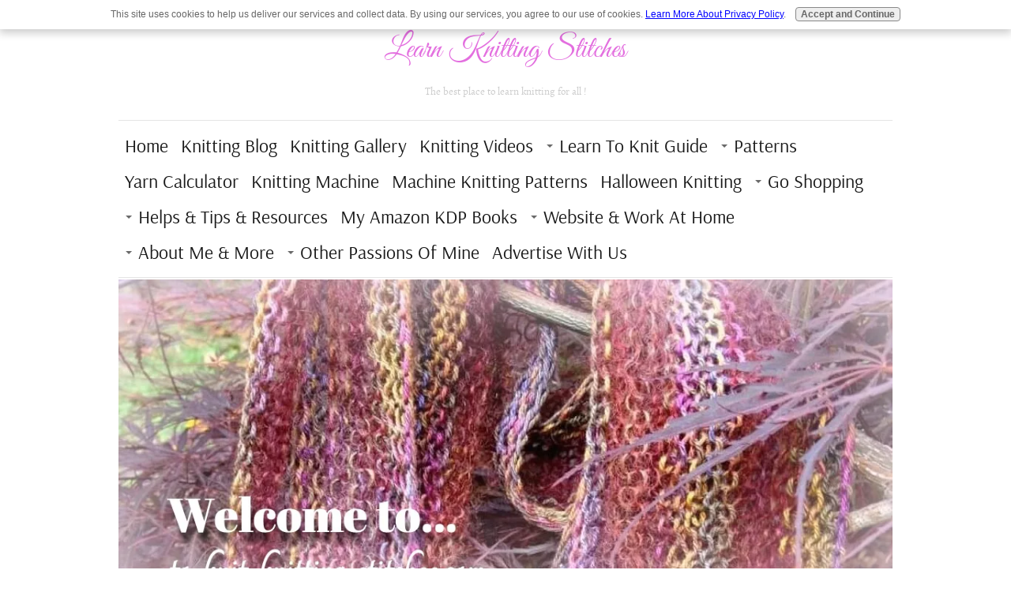

--- FILE ---
content_type: text/html; charset=UTF-8
request_url: https://www.to-knit-knitting-stitches.com/decreasing-the-crown-of-a-hat-knit-from-a-flat-knit-pattern-to-knitting-in-the-round.html
body_size: 22102
content:
<!DOCTYPE HTML>
<html xmlns:og="http://opengraphprotocol.org/schema/" xmlns:fb="http://www.facebook.com/2008/fbml">
<head><meta http-equiv="content-type" content="text/html; charset=UTF-8"><title>Decreasing the crown of a hat knit from a flat knit pattern to knitting in the round</title><meta name="description" content="I took a hat pattern that was supposed to be knit on straight needles and, instead, knit it on circulars.  The pattern called for 72 sts. It has a classic"><meta id="viewport" name="viewport" content="width=device-width, initial-scale=1">
<link href="/A.sd,,_support-files,,_style.css+fonts,,_arsenal,,_400.css+fonts,,_dancing-script,,_400.css+fonts,,_great-vibes,,_400.css+fonts,,_arsenal,,_400-italic.css+fonts,,_arsenal,,_700-italic.css+fonts,,_arsenal,,_700.css+fonts,,_dancing-script,,_700.css,Mcc.SAdLL5r3Rc.css.pagespeed.cf.GF-9V04nvn.css" rel="stylesheet" type="text/css"/>
<!-- start: tool_blocks.sbi_html_head -->
<link rel="alternate" type="application/rss+xml" title="RSS" href="https://www.to-knit-knitting-stitches.com/knitting-instructions-for-beginners.xml">
<meta property="fb:app_id" content="250313411664462"/>
<meta property="fb:admins" content="ratchadawanchambers,knit.stitches,to-knit-knitting-stitches.com"/>
<!-- SD -->
<script>var https_page=0</script>
<style>.responsive_grid_block-231006559 div.responsive_col-1{width:50%}.responsive_grid_block-231006559 div.responsive_col-2{width:50%}@media only screen and (max-width:768px){.responsive_grid_block-231006559 div.responsive_col-1{width:50%}.responsive_grid_block-231006559 div.responsive_col-2{width:50%}}@media only screen and (max-width:447px){.responsive_grid_block-231006559 div.responsive_col-1{width:100%}.responsive_grid_block-231006559 div.responsive_col-2{width:100%}}</style>
<style>.responsive_grid_block-232865104 div.responsive_col-1{width:25%}.responsive_grid_block-232865104 div.responsive_col-2{width:25%}.responsive_grid_block-232865104 div.responsive_col-3{width:25%}.responsive_grid_block-232865104 div.responsive_col-4{width:25%}@media only screen and (max-width:768px){.responsive_grid_block-232865104 div.responsive_col-1{width:50%}.responsive_grid_block-232865104 div.responsive_col-2{width:50%}.responsive_grid_block-232865104 div.responsive_col-3{width:50%}.responsive_grid_block-232865104 div.responsive_col-4{width:50%}}@media only screen and (max-width:447px){.responsive_grid_block-232865104 div.responsive_col-1{width:100%}.responsive_grid_block-232865104 div.responsive_col-2{width:100%}.responsive_grid_block-232865104 div.responsive_col-3{width:100%}.responsive_grid_block-232865104 div.responsive_col-4{width:100%}}</style>
<style>.responsive_grid_block-232865019 div.responsive_col-1{width:70.387%}.responsive_grid_block-232865019 div.responsive_col-2{width:29.59%}@media only screen and (max-width:768px){.responsive_grid_block-232865019 div.responsive_col-1{width:50%}.responsive_grid_block-232865019 div.responsive_col-2{width:50%}}@media only screen and (max-width:447px){.responsive_grid_block-232865019 div.responsive_col-1{width:100%}.responsive_grid_block-232865019 div.responsive_col-2{width:100%}}</style>
<script src="//www.to-knit-knitting-stitches.com/sd/support-files/gdprcookie.js.pagespeed.jm.TDyxjDwkj8.js" async defer></script><!-- end: tool_blocks.sbi_html_head -->
<link rel="shortcut icon" type="image/vnd.microsoft.icon" href="https://www.to-knit-knitting-stitches.com/favicon.ico">
<link rel="canonical" href="https://www.to-knit-knitting-stitches.com/decreasing-the-crown-of-a-hat-knit-from-a-flat-knit-pattern-to-knitting-in-the-round.html"/>
<meta property="og:site_name" content="knitting4beginners"/>
<meta property="og:title" content="Decreasing the crown of a hat knit from a flat knit pattern to knitting in the round"/>
<meta property="og:description" content="I took a hat pattern that was supposed to be knit on straight needles and, instead, knit it on circulars. The pattern called for 72 sts. It has a classic"/>
<meta property="og:type" content="article"/>
<meta property="og:url" content="https://www.to-knit-knitting-stitches.com/decreasing-the-crown-of-a-hat-knit-from-a-flat-knit-pattern-to-knitting-in-the-round.html"/>
<meta property="og:image" content="https://www.to-knit-knitting-stitches.com/images/decreasing-the-crown-of-a-hat-knit-from-a-flat-knit-pattern-to-knitting-in-the-round-21934926.jpg"/>
<meta property="og:image" content="https://www.to-knit-knitting-stitches.com/knitting-instructions-for-beginners-fb.png"/>
<meta property="fb:app_id" content="250313411664462"/>
<meta property="fb:admins" content="ratchadawanchambers,knit.stitches,to-knit-knitting-stitches.com"/>
<style>.fb-button{margin-bottom:10px}</style><script>function MM_swapImgRestore(){var i,x,a=document.MM_sr;for(i=0;a&&i<a.length&&(x=a[i])&&x.oSrc;i++)x.src=x.oSrc;}function MM_preloadImages(){var d=document;if(d.images){if(!d.MM_p)d.MM_p=new Array();var i,j=d.MM_p.length,a=MM_preloadImages.arguments;for(i=0;i<a.length;i++)if(a[i].indexOf("#")!=0){d.MM_p[j]=new Image;d.MM_p[j++].src=a[i];}}}function MM_swapImage(){var i,j=0,x,a=MM_swapImage.arguments;document.MM_sr=new Array;for(i=0;i<(a.length-2);i+=3)if((x=MM_findObj(a[i]))!=null){document.MM_sr[j++]=x;if(!x.oSrc)x.oSrc=x.src;x.src=a[i+2];}}function MM_openBrWindow(theURL,winName,features){window.open(theURL,winName,features);}function MM_findObj(n,d){var p,i,x;if(!d)d=document;if((p=n.indexOf("?"))>0&&parent.frames.length){d=parent.frames[n.substring(p+1)].document;n=n.substring(0,p);}if(!(x=d[n])&&d.all)x=d.all[n];for(i=0;!x&&i<d.forms.length;i++)x=d.forms[i][n];for(i=0;!x&&d.layers&&i<d.layers.length;i++)x=MM_findObj(n,d.layers[i].document);if(!x&&d.getElementById)x=d.getElementById(n);return x;}</script>
<script>function MM_displayStatusMsg(msgStr){status=msgStr;document.MM_returnValue=true;}</script>
<!-- start: shared_blocks.83111689#end-of-head -->
<!-- end: shared_blocks.83111689#end-of-head -->
<script>var FIX=FIX||{};</script>
</head>
<body class="responsive">
<div id="PageWrapper" class="modern">
<div id="HeaderWrapper">
<div id="Header">
<div class="Liner">
<div class="WebsiteName">
<a href="/">Learn Knitting Stitches</a>
</div><div class="Tagline">The best place to learn knitting for all !</div>
<!-- start: shared_blocks.83111657#top-of-header -->
<!-- start: shared_blocks.248474798#google tag analytic -->
<!-- Google tag (gtag.js) -->
<script async src="https://www.googletagmanager.com/gtag/js?id=G-FRDRT7MX2L"></script>
<script>window.dataLayer=window.dataLayer||[];function gtag(){dataLayer.push(arguments);}gtag('js',new Date());gtag('config','G-FRDRT7MX2L');</script>
<!-- end: shared_blocks.248474798#google tag analytic -->
<!-- start: tool_blocks.navbar.horizontal.left --><div class="ResponsiveNavWrapper">
<div class="ResponsiveNavButton"><span>Menu</span></div><div class="HorizontalNavBarLeft HorizontalNavBar HorizontalNavBarCSS ResponsiveNav"><ul class="root"><li class="li1"><a href="/">Home</a></li><li class="li1"><a href="/knitting-instructions-for-beginners-blog.html">Knitting Blog</a></li><li class="li1"><a href="/knitting-projects.html">Knitting Gallery</a></li><li class="li1"><a href="/knitting-videos.html">Knitting Videos</a></li><li class="li1 submenu"><span class="navheader">Learn To Knit Guide</span><ul><li class="li2"><a href="/lesson-plan.html">Knitting Lesson Plan</a></li><li class="li2"><a href="/knitting-supplies.html">Knitting Supplies</a></li><li class="li2"><a href="/knitting-yarns.html">Types Of Yarns</a></li><li class="li2"><a href="/knitting-stitches.html">Knitting Stitches</a></li><li class="li2"><a href="/knitting-terms.html">Knitting Terms</a></li><li class="li2"><a href="/knitting-abbreviations.html">Knitting Abbreviation</a></li></ul></li><li class="li1 submenu"><span class="navheader">Patterns</span><ul><li class="li2"><a href="/easy-knitting-pattern.html">Patterns For Baby & More</a></li><li class="li2"><a href="/Children-Knitting-patterns.html">Children Patterns</a></li><li class="li2"><a href="/free-scarf-knitting-patterns.html">Scarf Patterns</a></li><li class="li2"><a href="/women-sweater-and-cardigan-knitting-patterns.html">Sweaters & Cardigans</a></li><li class="li2"><a href="/hat-and-headband-knitting-patterns.html">Hats & Headbands</a></li><li class="li2"><a href="/knitting-stitch-patterns.html">Stitch Patterns</a></li><li class="li2"><a href="/knitting-patterns-for-home.html">Patterns For Home</a></li><li class="li2"><a href="/free-knitting-patterns.html">PDF Patterns</a></li></ul></li><li class="li1"><a href="/Yarn-Calculator.html">Yarn Calculator</a></li><li class="li1"><a href="/knitting-machines.html">Knitting Machine</a></li><li class="li1"><a href="/machine-knitting-patterns.html">Machine Knitting Patterns</a></li><li class="li1"><a href="/Halloween-Knitting-Patterns.html">Halloween Knitting</a></li><li class="li1 submenu"><span class="navheader">Go Shopping</span><ul><li class="li2"><a href="/Knitting-related-Merchandise.html">Merchandise Spring Shop</a></li><li class="li2"><a href="/Knitting-Patterns-For-Sale.html">Patterns For Sale</a></li><li class="li2"><a href="/girl-tunic-top-knitting-pattern.html">Girl Tunic Top</a></li><li class="li2"><a href="/ruffle-skirt.html">Glam Girl Ruffle Skirt</a></li><li class="li2"><a href="/Jade-diamond-short-skirt.html">Jade Diamond Skirt</a></li><li class="li2"><a href="/knitting-notebook-template.html">PDF NoteBook Template</a></li><li class="li2"><a href="/yarn-shop.html">Yarns & More - Shop bargain yarns & knitting and crochet supplies.</a></li></ul></li><li class="li1 submenu"><span class="navheader">Helps & Tips & Resources</span><ul><li class="li2"><a href="/knitting-help.html">Knitting Help</a></li><li class="li2"><a href="/knitting-tips.html">Knitting Tips</a></li><li class="li2"><a href="/knitting-magazines.html">Knitting Magazines</a></li><li class="li2"><a href="/knitting-for-charity.html">Knitting Charity</a></li><li class="li2"><a href="/related-knitting-websites.html">Related Knitting Sites</a></li><li class="li2"><a href="/online-arts-and-crafts-classes.html">Online Art&Craft Classes</a></li><li class="li2"><a href="/sitemap.html">Site Map</a></li></ul></li><li class="li1"><a href="/My-KDP-Published-Books-On-Amazon.html">My Amazon KDP Books</a></li><li class="li1 submenu"><span class="navheader">Website & Work At Home</span><ul><li class="li2"><a href="/build-a-website.html">Build Own Website</a></li><li class="li2"><a href="/free-masters-courses-ebooks.html">Free Master Courses Ebooks</a></li></ul></li><li class="li1 submenu"><span class="navheader">About Me & More</span><ul><li class="li2"><a href="/about-me.html">About Me</a></li><li class="li2"><a href="/support-this-site.html">Support This Site</a></li><li class="li2"><a href="/knitting-pattern-submission.html">Submit A Pattern</a></li><li class="li2"><a href="/visitor-comments.html">Comments</a></li></ul></li><li class="li1 submenu"><span class="navheader">Other Passions Of Mine</span><ul><li class="li2"><a href="/digital-photos.html">Digital Photography</a></li><li class="li2"><a href="/easy-recipes.html">Easy Recipes</a></li><li class="li2"><a href="/What-is-Lupus.html">What is Lupus?</a></li><li class="li2"><a href="/lupus.html">My Lupus Story</a></li><li class="li2"><a href="/10-relaxing-activities-to-help-cope-with-Lupus.html">Activities for Lupus Patients</a></li></ul></li><li class="li1"><a href="/Advertise-on-our-website.html">Advertise With Us</a></li></ul></div></div>
<!-- end: tool_blocks.navbar.horizontal.left -->
<!-- end: shared_blocks.83111657#top-of-header -->
<!-- start: shared_blocks.83111593#bottom-of-header -->
<a name="top"></a>
<!-- start: shared_blocks.224082677#google top -->
<script async src="https://pagead2.googlesyndication.com/pagead/js/adsbygoogle.js"></script> <script>(adsbygoogle=window.adsbygoogle||[]).push({google_ad_client:"ca-pub-9096640032113380",enable_page_level_ads:true});</script><script src="https://www.google.com/jsapi"></script>
<!-- end: shared_blocks.224082677#google top -->
<!-- end: shared_blocks.83111593#bottom-of-header -->
</div><!-- end Liner -->
</div><!-- end Header -->
</div><!-- end HeaderWrapper -->
<div id="ColumnsWrapper">
<div id="ContentWrapper">
<div id="ContentColumn">
<div class="Liner">
<!-- start: shared_blocks.83111520#above-h1 -->
<!-- start: shared_blocks.232865019#new search and donate -->
<div class="responsive_grid_block-2 responsive_grid_block-232865019"><div class="responsive-row"><div class="responsive_col-1 responsive_grid_block-232865019">
<!-- start: shared_blocks.241563566#newsearchbox21 -->
<script async src="https://cse.google.com/cse.js?cx=7cb10fabb72790f11"></script>
<div class="gcse-search"></div>
<!-- end: shared_blocks.241563566#newsearchbox21 -->
</div><div class="responsive_col-2 responsive_grid_block-232865019">
<!-- start: shared_blocks.179156700#donate -->
<form action="https://www.paypal.com/cgi-bin/webscr" method="post" target="_top">
<input type="hidden" name="cmd" value="_s-xclick">
<input type="hidden" name="hosted_button_id" value="JH5MEMCJAW8PC">
<input type="image" src="https://www.paypalobjects.com/en_US/i/btn/btn_donateCC_LG.gif" border="0" name="submit" alt="PayPal - The safer, easier way to pay online!">
<img alt="" border="0" src="https://www.paypalobjects.com/en_US/i/scr/pixel.gif" width="1" height="1"></form>
<!-- end: shared_blocks.179156700#donate -->
</div></div><!-- responsive_row --></div><!-- responsive_grid_block -->
<!-- end: shared_blocks.232865019#new search and donate -->
<!-- start: shared_blocks.216455920#ad-top -->
<script async src="https://pagead2.googlesyndication.com/pagead/js/adsbygoogle.js"></script>
<!-- top square -->
<ins class="adsbygoogle" style="display:block" data-ad-client="ca-pub-9096640032113380" data-ad-slot="1162021788" data-ad-format="auto" data-full-width-responsive="true"></ins>
<script>(adsbygoogle=window.adsbygoogle||[]).push({});</script>
<!-- end: shared_blocks.216455920#ad-top -->
<br><a href="https://shareasale.com/r.cfm?b=2272381&u=687915&m=59159&urllink=&afftrack=" rel="noopener" target="_blank"><img src="https://static.shareasale.com/image/59159/KP_Voliere_3.png" border="0" alt="Voliere yarns from Knit Picks"/></a><br>
<!-- end: shared_blocks.83111520#above-h1 -->
<!--  -->
<style>.errFld{padding:3px}.errFldOn{padding:0;border:3px solid red}.errMsg{font-weight:bold;color:red;visibility:hidden}.errMsgOn{visibility:visible}#edit textarea{border:1px solid #000}.editTitle{font-size:22px;font-weight:bold;text-align:center}#preview .editTitle{margin-top:0}.editName,.editCountry{text-align:center}.editName,.editCountry,.editBody{}.editBody{text-align:left}#preview{margin-left:auto;margin-right:auto}.GadSense{float:left;vertical-align:top;padding:0 8px 8px 0;margin:0 8px 0 0}.gLinkUnitTop{width:466px;margin:12px auto}.gLinkUnitBot{width:120px;float:right;margin:4px 0 24px 36px}</style>
<div id="submission_32472063" style="border:0px solid black;padding:5px;">
<h1 style="text-align:center;">Decreasing the crown of a hat knit from a flat knit pattern to knitting in the round</h1>
<p style="text-align:center;">
by Marsha
<br>(Doylestown, PA)
</p>
<script>function showPreview(id){var parts=id.split('_');var sub=parts[0];var divs=document.getElementsByTagName('div');var imagePreviews=[];for(var i=0,ilen=divs.length;i<ilen;i++){var div=divs[i];if(/(^|\s+)imagePreview(\s+|$)/.test(div.className)){imagePreviews.push(div);}}for(var i=0,ilen=imagePreviews.length;i<ilen;i++){var imagePreview=imagePreviews[i];var subgroup=new RegExp('preview_'+sub+'_');if(imagePreview.id.match(subgroup)&&imagePreview.id!='preview_'+id){imagePreview.style.display='none';}}for(var i=0,ilen=imagePreviews.length;i<ilen;i++){var imagePreview=imagePreviews[i];if(imagePreview.id=='preview_'+id){imagePreview.style.display='';}}}function stopPropagation(e){if(e.stopPropagation){e.stopPropagation();}else{e.cancelBubble=true;}}</script>
<div class="imagePreview" id="preview_32472063_1" style="">
<p style="text-align:center;">
<img src="//www.to-knit-knitting-stitches.com/images/xdecreasing-the-crown-of-a-hat-knit-from-a-flat-knit-pattern-to-knitting-in-the-round-21934926.jpg.pagespeed.ic.ireZHkGyCZ.webp" alt="" title="" width="400" height="300">
<br/><div style="margin-top:5px; text-align:center">
<a href="http://pinterest.com/pin/create/button/?media=https%3A%2F%2Fwww.to-knit-knitting-stitches.com%2Fimages%2Fdecreasing-the-crown-of-a-hat-knit-from-a-flat-knit-pattern-to-knitting-in-the-round-21934926.jpg&url=https%3A%2F%2Fwww.to-knit-knitting-stitches.com%2Fdecreasing-the-crown-of-a-hat-knit-from-a-flat-knit-pattern-to-knitting-in-the-round.html&description=I%20took%20a%20hat%20pattern%20that%20was%20supposed%20to%20be%20knit%20on%20straight%20needles%20and%2C%20instead%2C%20knit%20it%20on%20circulars.%20%20The%20pattern%20called%20for%2072%20sts.%20It%20has%20a%20classic" class="pin-it-button" count-layout="none"><img border="0" src="//assets.pinterest.com/images/PinExt.png" title="Pin It"/></a>
</div>
</p>
<p style="font-weight:bold;text-align:center;"></p>
</div>
<!-- Thumbnails section -->
<style>table#thumbs{margin:0 auto}table#thumbs td{text-align:center;vertical-align:bottom}</style>
<div style="text-align:center">
<table id="thumbs">
<tr>
</tr>
</table>
</div>
<!-- End of thumbnails section -->
<div class="AdSenseBoxLeft AdSenseResponsiveBox"><script async src="https://pagead2.googlesyndication.com/pagead/js/adsbygoogle.js"></script>
<!-- c2-2021 -->
<ins class="adsbygoogle" style="display:block" data-ad-client="ca-pub-9096640032113380" data-ad-slot="7407276566" data-ad-format="auto" data-full-width-responsive="true"></ins>
<script>(adsbygoogle=window.adsbygoogle||[]).push({});</script></div>
<p>
I took a hat pattern that was supposed to be knit on straight needles and, instead, knit it on circulars. The pattern called for 72 sts. It has a classic K1, P1 ribbing in the beginning and the body of the hat is all Stockinette Stitch. <br><br>I didn't know that I should have dropped the 2 selvedge sts before I began. Now, I'm about 3/4 of the way done. What should I do to adapt the directions for the crown decreases so that the hat is finished correctly?<br><br>FOR INSTANCE- Directions read as follows:<br>Shape Crown- Next Row: K2,*K2tog, K3 rep from * to end. 58sts<br> Next Row: Purl<br> Next Row: K2,*K2tog,K3 rep from * to last st, K1 47sts<br> Next Row: Purl<br> Next Row: K2,*K2tog,K2 rep from * to last st, K1 36sts<br> Next Row: P1,*P2tog,P1 rep from * to last 2sts, P2 25sts<br> Next Row: K2,*K2tog rep from * to last st, K1 14sts<br> Next Row: P1,*P2tog rep from * to last st, P1 8sts<br><br>Even if I had begun by dropping the 2 selvedge sts and cast on 70sts, I would still have to figure out how to adapt the pattern so I could decrease the crown correctly..right? AHHHH, what do I do to finish this hat?? HELP!
</p>
</div>
<div class="AdSenseBoxCenter"><script async src="https://pagead2.googlesyndication.com/pagead/js/adsbygoogle.js"></script>
<!-- c2-2021 -->
<ins class="adsbygoogle" style="display:block" data-ad-client="ca-pub-9096640032113380" data-ad-slot="7407276566" data-ad-format="auto" data-full-width-responsive="true"></ins>
<script>(adsbygoogle=window.adsbygoogle||[]).push({});</script></div>
<table id="comments" style="width:100%; max-width:450px;" border="0" cellpadding="4" cellspacing="0">
<tr>
<td>
<h3 style="text-align:center;">
Comments for Decreasing the crown of a hat knit from a flat knit pattern to knitting in the round<br>
<!-- Decreasing the crown of a hat knit from a flat knit pattern to knitting in the round -->
</h3>
<p style="text-align:center; font-weight:bold;">
Average Rating <img src="[data-uri]" alt="star"><img src="[data-uri]" alt="star"><img src="[data-uri]" alt="star"><img src="[data-uri]" alt="star"><img src="[data-uri]" alt="star">
</p>
<p style="text-align:center">
<a href="https://www.to-knit-knitting-stitches.com/decreasing-the-crown-of-a-hat-knit-from-a-flat-knit-pattern-to-knitting-in-the-round-comment-form.html">Click here to add your own comments</a>
</p>
</td>
</tr>
<tr>
<td style="text-align:center;">
<div id="32650646">
<div id="comment_32650646">
<table style="width:100%; padding:4px;">
<tr>
<td valign="top" style="width:25%;text-align:left;" class="date">
Apr 02, 2021<br>
<strong>Rating</strong><br>
<img src="[data-uri]" alt="star"><img src="[data-uri]" alt="star"><img src="[data-uri]" alt="star"><img src="[data-uri]" alt="star"><img src="[data-uri]" alt="star">
</td>
<td valign="top" style="text-align:left;">
<strong>Hat Crown Decrease in Pattern</strong>
<br>
<!-- Anonymous -->
<span class="author" style="text-align:left;"><strong>by: Anonymous </strong></span>
<br>
<br><span class="subBodyText">
The hat I'm knitting is in the round, stockinette stitch with alternating colors of cream and baby blue. So at the crown decreasing section, I'm wondering what the best method would be to keep the pattern from jumbling up, if possible. Or add a plain color at the crown so it wouldn't matter.<br><br>--------------------<br><br>The decrease sts pattern add a unique character to a handmade hat and I wouldn't do anything to change that.<br>I would just continue with the color pattern. Keep working with current color If you're only 1-2 rows away from ending off. <br><br>Ratcha<br></span>
</td>
</tr>
</table>
<hr>
</div>
</div>
</td>
</tr>
<tr>
<td style="text-align:center;">
<div id="32472371">
<div id="comment_32472371">
<table style="width:100%; padding:4px;">
<tr>
<td valign="top" style="width:25%;text-align:left;" class="date">
Jul 13, 2020<br>
<strong>Rating</strong><br>
<img src="[data-uri]" alt="star"><img src="[data-uri]" alt="star"><img src="[data-uri]" alt="star"><img src="[data-uri]" alt="star"><img src="[data-uri]" alt="star">
</td>
<td valign="top" style="text-align:left;">
<strong>correction</strong>
<br>
<!-- Ratchadawan -->
<span class="author" style="text-align:left;"><strong>by: Ratchadawan </strong></span>
<br>
<br><span class="subBodyText">
Since you knit in round, we have to change the purl row to knit row. I wasn't thinking about that part when I copied and pasted and recalculated this.<br><br>So the corrected one will be like this instead;<br><br>Next Row: *K2tog, K4 rep from * to end. 60sts<br> Next Row: Knit<br> Next Row: *K2tog,K3 rep from * to end, 48sts<br> Next Row: Knit<br> Next Row: *K2tog,K2 rep from * 36sts<br> Next Row: *k2tog,k1 rep from * 24sts<br> Next Row: *K2tog rep from * 12sts<br> Next Row: *k2tog rep from * 6sts<br><br><br>Ratcha</span>
</td>
</tr>
</table>
<hr>
</div>
</div>
</td>
</tr>
<tr>
<td style="text-align:center;">
<div id="32472065">
<div id="comment_32472065">
<table style="width:100%; padding:4px;">
<tr>
<td valign="top" style="width:25%;text-align:left;" class="date">
Jul 13, 2020<br>
<strong>Rating</strong><br>
<img src="[data-uri]" alt="star"><img src="[data-uri]" alt="star"><img src="[data-uri]" alt="star"><img src="[data-uri]" alt="star"><img src="[data-uri]" alt="star">
</td>
<td valign="top" style="text-align:left;">
<strong>Shaping a crown of a hat</strong>
<br>
<!-- Ratchadawan -->
<span class="author" style="text-align:left;"><strong>by: Ratchadawan </strong></span>
<br>
<br><span class="subBodyText">
Hi Masha,<br><br>Thanks for sharing your question and a hat picture. I think the best way to do this is to recalculate the decrease that will make the hat looks the same as the original. The good news is that the 72 stitches will divide by 6 evenly. So, we'll rewrite a pattern as follow;<br><br> Next Row: *K2tog, K4 rep from * to end. 60sts<br> Next Row: Purl<br> Next Row: *K2tog,K3 rep from * to end, 48sts<br> Next Row: Purl<br> Next Row: *K2tog,K2 rep from * 36sts<br> Next Row: *P2tog,P1 rep from * 24sts<br> Next Row: *K2tog rep from * 12sts<br> Next Row: *P2tog rep from * 6sts<br><br>What do you think? I think it's better this way since everything fall into it place perfectly and you don't have to worry about the extra stitches in front and back of each row. I think this happens for a good reason.<br><br>Happy knitting!<br>Ratcha</span>
</td>
</tr>
</table>
<hr>
</div>
</div>
</td>
</tr>
<tr>
<td>
<p style="text-align:center;">
<a href="https://www.to-knit-knitting-stitches.com/decreasing-the-crown-of-a-hat-knit-from-a-flat-knit-pattern-to-knitting-in-the-round-comment-form.html">Click here to add your own comments</a>
</p>
<p>
<a href="https://www.to-knit-knitting-stitches.com/knitting-help.html#INV">
Join in and write your own comment! It's easy to do. How? Simply click here to return to <b>Knitting Questions And Comments</b>.</a>
<!-- Knitting Questions And Comments -->
</p>
</td>
</tr>
</table>
<script src="//assets.pinterest.com/js/pinit.js"></script>
<!-- Marsha -->
<!-- Knitting Questions And Comments -->
<!-- start: shared_blocks.83111683#above-socialize-it -->
<div class="responsive_grid_block-2 responsive_grid_block-231006559"><div class="responsive-row"><div class="responsive_col-1 responsive_grid_block-231006559">
<br><a href="https://shareasale.com/r.cfm?b=2272380&u=687915&m=59159&urllink=&afftrack=" rel="noopener" target="_blank"><img src="https://static.shareasale.com/image/59159/KP_Samia_2.png" border="0" alt="Samia Yarn from Knit Picks"/></a>
</div><div class="responsive_col-2 responsive_grid_block-231006559">
<div class="ImageBlock ImageBlockCenter"><a href="https://amzn.to/4phndN1" onclick="return FIX.track(this);"><img src="https://www.to-knit-knitting-stitches.com/images/xamazonad.png.pagespeed.ic.pS3mKbaQVx.webp" width="271" height="256.482142857143" alt="amazon2ad2025" title="amazon2ad2025" data-pin-media="https://www.to-knit-knitting-stitches.com/images/amazonad.png" style="width: 271px; height: auto"></a></div>
</div></div><!-- responsive_row --></div><!-- responsive_grid_block -->
<!-- end: shared_blocks.83111683#above-socialize-it -->
<!-- start: shared_blocks.83111563#socialize-it -->
<!-- skipped: tool_blocks.faceit_comment -->
<!-- start: shared_blocks.302908919#fbcomment2of22025 -->
<div class="fb-comments" data-href="https://knit.stitches.facebook.com/docs/plugins/comments#configurator" data-width="500" data-numposts="5"></div>
<!-- end: shared_blocks.302908919#fbcomment2of22025 -->
<div class=" socializeIt socializeIt-responsive" style="border-color: #cccccc; border-width: 1px 1px 1px 1px; border-style: solid; box-sizing: border-box"><div style="overflow-x: auto;">
<table class="columns_block grid_block" border="0" style="width: 100%;"><tr><td class="column_0" style="width: 20%;vertical-align:top;">
<div class="shareHeader">
<strong class="ss-shareLabel" style="font-size: 16px;">Share this page:</strong>
<div id="whatsthis" style="font-size:11px;"><a href="#" onclick="open_whats_this(); return false;">What&rsquo;s this?</a></div>
</div>
</td><td class="column_1" style="width: 80%;vertical-align:top;">
<!-- start: tool_blocks.social_sharing -->
<div class="SocialShare SocialShareRegular"><a href="#" rel="noopener noreferrer" onclick="window.open('https://www.facebook.com/sharer.php?u='+ encodeURIComponent(document.location.href) +'&t=' + encodeURIComponent(document.title), 'sharer','toolbar=0,status=0,width=700,height=500,resizable=yes,scrollbars=yes');return false;" target="_blank" class="socialIcon facebook"><svg width="20" height="20" aria-hidden="true" focusable="false" data-prefix="fab" data-icon="facebook-square" role="img" xmlns="http://www.w3.org/2000/svg" viewBox="0 0 448 512"><path fill="currentColor" d="M400 32H48A48 48 0 0 0 0 80v352a48 48 0 0 0 48 48h137.25V327.69h-63V256h63v-54.64c0-62.15 37-96.48 93.67-96.48 27.14 0 55.52 4.84 55.52 4.84v61h-31.27c-30.81 0-40.42 19.12-40.42 38.73V256h68.78l-11 71.69h-57.78V480H400a48 48 0 0 0 48-48V80a48 48 0 0 0-48-48z" class=""></path></svg><span>Facebook</span></a><a href="#" rel="noopener noreferrer" onclick="window.open('https://twitter.com/intent/tweet?text=Reading%20about%20this:%20'+encodeURIComponent(document.title)+'%20-%20' + encodeURIComponent(document.location.href), 'sharer','toolbar=0,status=0,width=700,height=500,resizable=yes,scrollbars=yes');return false;" target="_blank" class="socialIcon twitter"><svg width="20" height="20" aria-hidden="true" focusable="false" data-prefix="fab" data-icon="twitter-square" role="img" viewBox="0 0 1200 1227" fill="none" xmlns="http://www.w3.org/2000/svg"><path d="M714.163 519.284L1160.89 0H1055.03L667.137 450.887L357.328 0H0L468.492 681.821L0 1226.37H105.866L515.491 750.218L842.672 1226.37H1200L714.137 519.284H714.163ZM569.165 687.828L521.697 619.934L144.011 79.6944H306.615L611.412 515.685L658.88 583.579L1055.08 1150.3H892.476L569.165 687.854V687.828Z" fill="currentColor"></path></svg><span>X</span></a><a href="#" rel="noopener noreferrer" onclick="var script = document.createElement('script');script.setAttribute('type','text/javascript');script.setAttribute('src', 'https://assets.pinterest.com/js/pinmarklet.js');document.getElementsByTagName('head')[0].appendChild(script);return false" target="_blank" class="socialIcon pinterest"><svg width="20" height="20" aria-hidden="true" focusable="false" data-prefix="fab" data-icon="pinterest-square" role="img" xmlns="http://www.w3.org/2000/svg" viewBox="0 0 448 512"><path fill="currentColor" d="M448 80v352c0 26.5-21.5 48-48 48H154.4c9.8-16.4 22.4-40 27.4-59.3 3-11.5 15.3-58.4 15.3-58.4 8 15.3 31.4 28.2 56.3 28.2 74.1 0 127.4-68.1 127.4-152.7 0-81.1-66.2-141.8-151.4-141.8-106 0-162.2 71.1-162.2 148.6 0 36 19.2 80.8 49.8 95.1 4.7 2.2 7.1 1.2 8.2-3.3.8-3.4 5-20.1 6.8-27.8.6-2.5.3-4.6-1.7-7-10.1-12.3-18.3-34.9-18.3-56 0-54.2 41-106.6 110.9-106.6 60.3 0 102.6 41.1 102.6 99.9 0 66.4-33.5 112.4-77.2 112.4-24.1 0-42.1-19.9-36.4-44.4 6.9-29.2 20.3-60.7 20.3-81.8 0-53-75.5-45.7-75.5 25 0 21.7 7.3 36.5 7.3 36.5-31.4 132.8-36.1 134.5-29.6 192.6l2.2.8H48c-26.5 0-48-21.5-48-48V80c0-26.5 21.5-48 48-48h352c26.5 0 48 21.5 48 48z" class=""></path></svg><span>Pinterest</span></a><a href="#" rel="noopener noreferrer" onclick="window.open('https://www.tumblr.com/share/link?url='+ encodeURIComponent(document.location.href) + '&name='+ encodeURIComponent(document.title), 'sharer','toolbar=0,status=0,width=700,height=500,resizable=yes,scrollbars=yes');return false;" target="_blank" class="socialIcon tumblr"><svg width="20" height="20" aria-hidden="true" focusable="false" data-prefix="fab" data-icon="tumblr-square" role="img" xmlns="http://www.w3.org/2000/svg" viewBox="0 0 448 512"><path fill="currentColor" d="M400 32H48C21.5 32 0 53.5 0 80v352c0 26.5 21.5 48 48 48h352c26.5 0 48-21.5 48-48V80c0-26.5-21.5-48-48-48zm-82.3 364.2c-8.5 9.1-31.2 19.8-60.9 19.8-75.5 0-91.9-55.5-91.9-87.9v-90h-29.7c-3.4 0-6.2-2.8-6.2-6.2v-42.5c0-4.5 2.8-8.5 7.1-10 38.8-13.7 50.9-47.5 52.7-73.2.5-6.9 4.1-10.2 10-10.2h44.3c3.4 0 6.2 2.8 6.2 6.2v72h51.9c3.4 0 6.2 2.8 6.2 6.2v51.1c0 3.4-2.8 6.2-6.2 6.2h-52.1V321c0 21.4 14.8 33.5 42.5 22.4 3-1.2 5.6-2 8-1.4 2.2.5 3.6 2.1 4.6 4.9l13.8 40.2c1 3.2 2 6.7-.3 9.1z" class=""></path></svg><span>Tumblr</span></a><a href="#" rel="noopener noreferrer" onclick="window.open('https://reddit.com/submit?url='+ encodeURIComponent(document.location.href) + '&title=' + encodeURIComponent(document.title), 'sharer','toolbar=0,status=0,width=700,height=500,resizable=yes,scrollbars=yes');return false;" target="_blank" class="socialIcon reddit"><svg width="20" height="20" aria-hidden="true" focusable="false" data-prefix="fab" data-icon="reddit-square" role="img" xmlns="http://www.w3.org/2000/svg" viewBox="0 0 448 512"><path fill="currentColor" d="M283.2 345.5c2.7 2.7 2.7 6.8 0 9.2-24.5 24.5-93.8 24.6-118.4 0-2.7-2.4-2.7-6.5 0-9.2 2.4-2.4 6.5-2.4 8.9 0 18.7 19.2 81 19.6 100.5 0 2.4-2.3 6.6-2.3 9 0zm-91.3-53.8c0-14.9-11.9-26.8-26.5-26.8-14.9 0-26.8 11.9-26.8 26.8 0 14.6 11.9 26.5 26.8 26.5 14.6 0 26.5-11.9 26.5-26.5zm90.7-26.8c-14.6 0-26.5 11.9-26.5 26.8 0 14.6 11.9 26.5 26.5 26.5 14.9 0 26.8-11.9 26.8-26.5 0-14.9-11.9-26.8-26.8-26.8zM448 80v352c0 26.5-21.5 48-48 48H48c-26.5 0-48-21.5-48-48V80c0-26.5 21.5-48 48-48h352c26.5 0 48 21.5 48 48zm-99.7 140.6c-10.1 0-19 4.2-25.6 10.7-24.1-16.7-56.5-27.4-92.5-28.6l18.7-84.2 59.5 13.4c0 14.6 11.9 26.5 26.5 26.5 14.9 0 26.8-12.2 26.8-26.8 0-14.6-11.9-26.8-26.8-26.8-10.4 0-19.3 6.2-23.8 14.9l-65.7-14.6c-3.3-.9-6.5 1.5-7.4 4.8l-20.5 92.8c-35.7 1.5-67.8 12.2-91.9 28.9-6.5-6.8-15.8-11-25.9-11-37.5 0-49.8 50.4-15.5 67.5-1.2 5.4-1.8 11-1.8 16.7 0 56.5 63.7 102.3 141.9 102.3 78.5 0 142.2-45.8 142.2-102.3 0-5.7-.6-11.6-2.1-17 33.6-17.2 21.2-67.2-16.1-67.2z" class=""></path></svg><span>Reddit</span></a><a href="#" rel="noopener noreferrer" onclick="window.open('https://api.whatsapp.com/send?text='+encodeURIComponent(document.location.href), 'sharer','toolbar=0,status=0,width=700,height=500,resizable=yes,scrollbars=yes');return false;" target="_blank" class="socialIcon whatsapp"><svg width="20" height="20" aria-hidden="true" focusable="false" data-prefix="fab" data-icon="whatsapp-square" role="img" xmlns="http://www.w3.org/2000/svg" viewBox="0 0 448 512"><path fill="currentColor" d="M224 122.8c-72.7 0-131.8 59.1-131.9 131.8 0 24.9 7 49.2 20.2 70.1l3.1 5-13.3 48.6 49.9-13.1 4.8 2.9c20.2 12 43.4 18.4 67.1 18.4h.1c72.6 0 133.3-59.1 133.3-131.8 0-35.2-15.2-68.3-40.1-93.2-25-25-58-38.7-93.2-38.7zm77.5 188.4c-3.3 9.3-19.1 17.7-26.7 18.8-12.6 1.9-22.4.9-47.5-9.9-39.7-17.2-65.7-57.2-67.7-59.8-2-2.6-16.2-21.5-16.2-41s10.2-29.1 13.9-33.1c3.6-4 7.9-5 10.6-5 2.6 0 5.3 0 7.6.1 2.4.1 5.7-.9 8.9 6.8 3.3 7.9 11.2 27.4 12.2 29.4s1.7 4.3.3 6.9c-7.6 15.2-15.7 14.6-11.6 21.6 15.3 26.3 30.6 35.4 53.9 47.1 4 2 6.3 1.7 8.6-1 2.3-2.6 9.9-11.6 12.5-15.5 2.6-4 5.3-3.3 8.9-2 3.6 1.3 23.1 10.9 27.1 12.9s6.6 3 7.6 4.6c.9 1.9.9 9.9-2.4 19.1zM400 32H48C21.5 32 0 53.5 0 80v352c0 26.5 21.5 48 48 48h352c26.5 0 48-21.5 48-48V80c0-26.5-21.5-48-48-48zM223.9 413.2c-26.6 0-52.7-6.7-75.8-19.3L64 416l22.5-82.2c-13.9-24-21.2-51.3-21.2-79.3C65.4 167.1 136.5 96 223.9 96c42.4 0 82.2 16.5 112.2 46.5 29.9 30 47.9 69.8 47.9 112.2 0 87.4-72.7 158.5-160.1 158.5z" class=""></path></svg><span>WhatsApp</span></a><a href="#" rel="noopener noreferrer" onclick="window.open('https://www.facebook.com/dialog/send?app_id=250313411664462&link='+encodeURIComponent(document.location.href)+'&redirect_uri='+encodeURIComponent(document.location.href), 'sharer','toolbar=0,status=0,width=850,height=500,resizable=yes,scrollbars=yes');return false;" target="_blank" class="socialIcon messenger"><svg width="20" height="20" aria-hidden="true" focusable="false" data-prefix="fab" data-icon="facebook-messenger" role="img" xmlns="http://www.w3.org/2000/svg" viewBox="0 0 512 512"><path fill="currentColor" d="M256.55 8C116.52 8 8 110.34 8 248.57c0 72.3 29.71 134.78 78.07 177.94 8.35 7.51 6.63 11.86 8.05 58.23A19.92 19.92 0 0 0 122 502.31c52.91-23.3 53.59-25.14 62.56-22.7C337.85 521.8 504 423.7 504 248.57 504 110.34 396.59 8 256.55 8zm149.24 185.13l-73 115.57a37.37 37.37 0 0 1-53.91 9.93l-58.08-43.47a15 15 0 0 0-18 0l-78.37 59.44c-10.46 7.93-24.16-4.6-17.11-15.67l73-115.57a37.36 37.36 0 0 1 53.91-9.93l58.06 43.46a15 15 0 0 0 18 0l78.41-59.38c10.44-7.98 24.14 4.54 17.09 15.62z" class=""></path></svg><span>Messenger</span></a></div>
<!-- end: tool_blocks.social_sharing -->
</td></tr></table>
</div>
<div class="socialize-pay-it-forward-wrapper" style="background:#99CCFF;">
<details class="socialize-pay-it-forward">
<summary>Enjoy this page? Please pay it forward. Here's how...</summary>
<p>Would you prefer to share this page with others by linking to it?</p>
<ol>
<li>Click on the HTML link code below.</li>
<li>Copy and paste it, adding a note of your own, into your blog, a Web page, forums, a blog comment,
your Facebook account, or anywhere that someone would find this page valuable.</li>
</ol>
<script>var l=window.location.href,d=document;document.write('<form action="#"><div style="text-align:center"><textarea cols="50" rows="2" onclick="this.select();">&lt;a href="'+l+'"&gt;'+d.title+'&lt;/a&gt;</textarea></div></form>');</script>
</details>
</div>
</div>
<!-- start: shared_blocks.200127223#googlepage -->
<script async src="//pagead2.googlesyndication.com/pagead/js/adsbygoogle.js"></script>
<script>(adsbygoogle=window.adsbygoogle||[]).push({google_ad_client:"ca-pub-9096640032113380",enable_page_level_ads:true});</script>
<!-- end: shared_blocks.200127223#googlepage -->
<!-- end: shared_blocks.83111563#socialize-it -->
<!-- start: shared_blocks.83111655#below-socialize-it -->
<!-- start: shared_blocks.232865019#new search and donate -->
<div class="responsive_grid_block-2 responsive_grid_block-232865019"><div class="responsive-row"><div class="responsive_col-1 responsive_grid_block-232865019">
<!-- start: shared_blocks.241563566#newsearchbox21 -->
<script async src="https://cse.google.com/cse.js?cx=7cb10fabb72790f11"></script>
<div class="gcse-search"></div>
<!-- end: shared_blocks.241563566#newsearchbox21 -->
</div><div class="responsive_col-2 responsive_grid_block-232865019">
<!-- start: shared_blocks.179156700#donate -->
<form action="https://www.paypal.com/cgi-bin/webscr" method="post" target="_top">
<input type="hidden" name="cmd" value="_s-xclick">
<input type="hidden" name="hosted_button_id" value="JH5MEMCJAW8PC">
<input type="image" src="https://www.paypalobjects.com/en_US/i/btn/btn_donateCC_LG.gif" border="0" name="submit" alt="PayPal - The safer, easier way to pay online!">
<img alt="" border="0" src="https://www.paypalobjects.com/en_US/i/scr/pixel.gif" width="1" height="1"></form>
<!-- end: shared_blocks.179156700#donate -->
</div></div><!-- responsive_row --></div><!-- responsive_grid_block -->
<!-- end: shared_blocks.232865019#new search and donate -->
<!-- end: shared_blocks.83111655#below-socialize-it -->
</div><!-- end Liner -->
</div><!-- end ContentColumn -->
</div><!-- end ContentWrapper -->
<div id="NavWrapper">
<div id="NavColumn">
<div class="Liner">
<!-- start: shared_blocks.83111700#top-of-nav-column -->
<div class="responsive_grid_block-4 responsive_grid_block-232865104"><div class="responsive-row"><div class="responsive_col-1 responsive_grid_block-232865104">
<div class="ImageBlock ImageBlockCenter"><a href="https://www.facebook.com/knit.stitches" onclick="return FIX.track(this);"><img src="[data-uri]" width="34" height="30.3829787234043" alt="facebook" title="facebook" data-pin-media="https://www.to-knit-knitting-stitches.com/images/fb-button-2.jpg" style="width: 34px; height: auto"></a></div>
</div><div class="responsive_col-2 responsive_grid_block-232865104">
<div class="ImageBlock ImageBlockCenter"><a href="https://www.youtube.com/channel/UCvGGCSq9yvDG6zessFXqX-Q" onclick="return FIX.track(this);"><img src="[data-uri]" width="32" height="34.4" alt="youtube" title="youtube" data-pin-media="https://www.to-knit-knitting-stitches.com/images/youtube-button-2.jpg" style="width: 32px; height: auto"></a></div>
</div><div class="responsive_col-3 responsive_grid_block-232865104">
<div class="ImageBlock ImageBlockCenter"><a href="http://pinterest.com/easyknitpattern" onclick="return FIX.track(this);"><img src="[data-uri]" width="34" height="32.4545454545455" alt="pinterest" title="pinterest" data-pin-media="https://www.to-knit-knitting-stitches.com/images/pinterest-button-2.jpg" style="width: 34px; height: auto"></a></div>
</div><div class="responsive_col-4 responsive_grid_block-232865104">
<div class="ImageBlock ImageBlockCenter"><a href="https://twitter.com/KnittingPurling" onclick="return FIX.track(this);"><img src="[data-uri]" width="34" height="34" alt="twitter" title="twitter" data-pin-media="https://www.to-knit-knitting-stitches.com/images/twitter-button-2.jpg" style="width: 34px; height: auto"></a></div>
</div></div><!-- responsive_row --></div><!-- responsive_grid_block -->
<!-- start: shared_blocks.164455222#fb small button -->
<center><fb:like href="https://facebook.com/knit.stitches" layout="button_count" action="like" show_faces="false" share="true"></fb:like></center>
<!-- end: shared_blocks.164455222#fb small button -->
<!-- start: shared_blocks.232233349#YouTube sub -->
<center><script src="https://apis.google.com/js/platform.js"></script>
<div class="g-ytsubscribe" data-channelid="UCvGGCSq9yvDG6zessFXqX-Q" data-layout="default" data-count="default"></div></center><br>
<!-- end: shared_blocks.232233349#YouTube sub -->
<br> <iframe width="250" height="300" src="https://www.youtube.com/embed/HCN9aBOpTlU" title="Knitting a bear. #knitting #crafts" frameborder="0" allow="accelerometer; autoplay; clipboard-write; encrypted-media; gyroscope; picture-in-picture; web-share" allowfullscreen></iframe><br>
<div class="ImageBlock ImageBlockCenter"><a href="https://amzn.to/4phndN1" onclick="return FIX.track(this);"><img src="https://www.to-knit-knitting-stitches.com/images/xAmazon-Big-Deal.png.pagespeed.ic.K6JhWOTcWd.webp" width="223" height="211.053571428571" alt="amazon2025" title="amazon2025" data-pin-media="https://www.to-knit-knitting-stitches.com/images/Amazon-Big-Deal.png" style="width: 223px; height: auto"></a></div>
<!-- start: shared_blocks.192950976#google sidebar responsive -->
<br><center><script async src="//pagead2.googlesyndication.com/pagead/js/adsbygoogle.js"></script>
<!-- 2018sideresponsive -->
<ins class="adsbygoogle" style="display:block" data-ad-client="ca-pub-9096640032113380" data-ad-slot="4279595369" data-ad-format="auto"></ins>
<script>(adsbygoogle=window.adsbygoogle||[]).push({});</script></center>
<!-- end: shared_blocks.192950976#google sidebar responsive -->
<!-- start: shared_blocks.302908725#fbpage2of22025sidebar -->
<div class="fb-page" data-href="https://www.facebook.com/knit.stitches/" data-tabs="timeline" data-width="250" data-height="300" data-small-header="true" data-adapt-container-width="true" data-hide-cover="false" data-show-facepile="true"><blockquote cite="https://www.facebook.com/knit.stitches/" class="fb-xfbml-parse-ignore"><a href="https://www.facebook.com/knit.stitches/">to-knit-knitting-stitches.com</a></blockquote></div>
<!-- end: shared_blocks.302908725#fbpage2of22025sidebar -->
<p><span style="font-size: 21px;color: rgb(173, 42, 169);"><b>Help Support me by purchasing these coloring books!&#xa0;</b></span></p>
<iframe width="250" height="445" src="https://www.youtube.com/embed/Q8-CXIVjsQM" title="Flower Coloring Book - Big &amp; Beautiful Blooms Coloring Book for Kids and Adults. #coloringbook" frameborder="0" allow="accelerometer; autoplay; clipboard-write; encrypted-media; gyroscope; picture-in-picture; web-share" referrerpolicy="strict-origin-when-cross-origin" allowfullscreen></iframe>
<!-- start: shared_blocks.253071527#flower book -->
<div class="ImageBlock ImageBlockCenter"><a href="https://amzn.to/3JQCdz0" onclick="return FIX.track(this);"><img src="https://www.to-knit-knitting-stitches.com/images/x6x9-coloring-cover.jpg.pagespeed.ic.07fOXgHlpE.webp" width="667" height="1000" alt="flower coloring book" title="flower coloring book" data-pin-media="https://www.to-knit-knitting-stitches.com/images/6x9-coloring-cover.jpg" style="width: 667px; height: auto"></a></div>
<!-- end: shared_blocks.253071527#flower book -->
<!-- start: shared_blocks.252183374#geisha -->
<div class="ImageBlock ImageBlockCenter"><a href="https://amzn.to/3OWj2a0" onclick="return FIX.track(this);"><img src="https://www.to-knit-knitting-stitches.com/images/xcoloringBook.png.pagespeed.ic.yFiXKV2YiL.webp" width="432" height="540" alt="geisha" title="geisha" data-pin-media="https://www.to-knit-knitting-stitches.com/images/coloringBook.png" style="width: 432px; height: auto"></a></div>
<!-- end: shared_blocks.252183374#geisha -->
<!-- start: shared_blocks.232874386#myamazonebook -->
<div class="" style="background-color: #fce8b8; box-sizing: border-box"><!-- start: shared_blocks.213842169#ebook-scarf -->
<div class="ImageBlock ImageBlockCenter"><a href="http://amzn.to/2FlPjke" onclick="return FIX.track(this);"><img src="https://www.to-knit-knitting-stitches.com/images/xspringlacescarf.jpg.pagespeed.ic.B3h3IYrgk_.webp" width="242" height="313.003472222222" data-pin-media="https://www.to-knit-knitting-stitches.com/images/springlacescarf.jpg" style="width: 242px; height: auto"><span class="Caption CaptionCenter" style="max-width:242px">Scarf Patterns For Kindle</span></a></div>
<!-- end: shared_blocks.213842169#ebook-scarf -->
</div>
<!-- end: shared_blocks.232874386#myamazonebook -->
<!-- start: shared_blocks.250112429#scarf ebook -->
<div class="ImageBlock ImageBlockCenter"><a href="https://amzn.to/3QcO4vy" onclick="return FIX.track(this);"><img src="https://www.to-knit-knitting-stitches.com/images/xscarfEbook-Cover.png.pagespeed.ic.PcPCVv3sC-.webp" width="1024" height="1600" alt="5scarfebook" title="5scarfebook" data-pin-media="https://www.to-knit-knitting-stitches.com/images/scarfEbook-Cover.png" style="width: 1024px; height: auto"></a></div>
<!-- end: shared_blocks.250112429#scarf ebook -->
<!-- start: tool_blocks.whatsnew.[base64] -->
<div class="WhatsNew WhatsNewLeft" style="width: 100%">
<h2><a href="https://www.to-knit-knitting-stitches.com/knitting-instructions-for-beginners-blog.html">Recent Articles</a></h2><div class="WhatsNew-subscribe">
<img loading="lazy" class="WhatsNew-icon" src="[data-uri]" alt="RSS"/>
<ul>
<li>
<a href="https://www.to-knit-knitting-stitches.com/knitting-instructions-for-beginners.xml">
<img loading="lazy" src="[data-uri]" alt="XML RSS"/>
</a>
</li> <li>
<a href="https://feedly.com/i/subscription/feed/https://www.to-knit-knitting-stitches.com/knitting-instructions-for-beginners.xml" target="new" rel="nofollow">
<img loading="lazy" src="[data-uri]" alt="follow us in feedly"/>
</a>
</li> <li>
<a href="https://add.my.yahoo.com/rss?url=https://www.to-knit-knitting-stitches.com/knitting-instructions-for-beginners.xml" target="new" rel="nofollow">
<img loading="lazy" src="[data-uri]" alt="Add to My Yahoo!"/>
</a>
</li> </ul>
</div><ol>
<li>
<h3><a href="https://www.to-knit-knitting-stitches.com/easy-and-cute-baby-and-child-hat-knitting-pattern.html">Super Easy & Super Cute Child Hat Knitting Pattern</a></h3><p class="WhatsNew-time"><abbr title="2025-11-18T14:47:07-0500">Nov 18, 25 02:47 PM</abbr></p><div class="blogItThumbnail"><a href="https://www.to-knit-knitting-stitches.com/easy-and-cute-baby-and-child-hat-knitting-pattern.html"><img class="blogItThumbnail" src="/image-thumbnails/hat-puppy.jpg/xdefault.webp.pagespeed.ic.GOcPP6Gr4p.webp" alt="puppy hat" style="width:150px;height:150px" width="150" height="150"></a></div><div class="WhatsNew-content">Easy and cute to knit child hat knitting pattern. Make this hat using worsted weight yarn and 5.5mm needle. Choose yarn you like or suggested in the pattern!</div><p class="WhatsNew-more"><a href="/easy-and-cute-baby-and-child-hat-knitting-pattern.html">Read More</a></p></li></ol></div><!-- end: tool_blocks.whatsnew.[base64] -->
<div class="CalloutBox" style="background-color: #fadef2; box-sizing: border-box"><!-- start: shared_blocks.213743501#knitter bible -->
<center> <br><a href="https://www.amazon.com/Knitters-Bible-Claire-Crompton/dp/0715317997/ref=as_li_ss_il?s=aps&ie=UTF8&qid=1516664110&sr=1-1-catcorr&keywords=knitter+bible&linkCode=li3&tag=toknitsupplies-20&linkId=cbf05c821d32bd92f0f0c13f0cff44a6" rel="noopener" target="_blank"><img border="0" src="//ws-na.amazon-adsystem.com/widgets/q?_encoding=UTF8&ASIN=0715317997&Format=_SL250_&ID=AsinImage&MarketPlace=US&ServiceVersion=20070822&WS=1&tag=toknitsupplies-20"></a><img src="https://ir-na.amazon-adsystem.com/e/ir?t=toknitsupplies-20&l=li3&o=1&a=0715317997" width="1" height="1" border="0" alt="" style="border:none !important; margin:0px !important;"/><br><br> </center>
<!-- end: shared_blocks.213743501#knitter bible -->
</div>
<!-- end: shared_blocks.83111700#top-of-nav-column -->
<!-- start: shared_blocks.83111695#navigation -->
<div class="CalloutBox" style="box-sizing: border-box"><div class="ImageBlock ImageBlockCenter"><a href="https://suwanlee.etsy.com" onclick="return FIX.track(this);" rel="noopener" target="_blank"><img src="https://www.to-knit-knitting-stitches.com/images/xbutton-ruffle-skirt.jpg.pagespeed.ic.MsE26CXhKF.webp" width="160" height="120" data-pin-media="https://www.to-knit-knitting-stitches.com/images/button-ruffle-skirt.jpg" style="width: 160px; height: auto; border-color: #000000; border-width: 1px 1px 1px 1px; border-style: solid"><span class="Caption CaptionCenter" style="max-width:160px">girl ruffle skirt knitting pattern</span></a></div>
<div class="ImageBlock ImageBlockCenter"><a href="https://suwanlee.etsy.com" onclick="return FIX.track(this);" rel="noopener" target="_blank"><img src="https://www.to-knit-knitting-stitches.com/images/xspring-lace-scarf-knit-pattern-sale.jpeg.pagespeed.ic.86OENyeetN.webp" width="160" height="160" data-pin-media="https://www.to-knit-knitting-stitches.com/images/spring-lace-scarf-knit-pattern-sale.jpeg" style="width: 160px; height: auto; border-color: #000000; border-width: 1px 1px 1px 1px; border-style: solid"><span class="Caption CaptionCenter" style="max-width:160px">spring lace scarf</span></a></div>
<div class="text_image_block text_image_center text_image_both_cleared text_image_not_floated">
<div class="ImageBlock ImageBlockCenter"><a href="https://www.etsy.com/shop/Suwanlee?ref=hdr" onclick="return FIX.track(this);" rel="noopener" target="_blank"><img src="https://www.to-knit-knitting-stitches.com/images/xjade-diamond-knitted-skirt.jpg.pagespeed.ic.y9xeF4WOXJ.webp" width="160" height="119.555555555556" data-pin-media="https://www.to-knit-knitting-stitches.com/images/jade-diamond-knitted-skirt.jpg" style="width: 160px; height: auto; border-color: #000000; border-width: 1px 1px 1px 1px; border-style: solid"><span class="Caption CaptionCenter" style="max-width:160px">jade diamond skirt</span></a></div>
<p style="text-align: center;"><span style="color: rgb(228, 10, 247);font-size: 18px;"><b>Shop &#xa0;patterns at</b></span></p><p style="text-align: center;"><span style="color: rgb(228, 10, 247);font-size: 18px;"><b><a href="https://suwanlee.etsy.com" onclick="return FIX.track(this);">My Etsy Shop</a></b></span></p>
</div>
</div>
<!-- end: shared_blocks.83111695#navigation -->
<!-- start: shared_blocks.83111737#bottom-of-nav-column -->
<!-- start: shared_blocks.192950976#google sidebar responsive -->
<br><center><script async src="//pagead2.googlesyndication.com/pagead/js/adsbygoogle.js"></script>
<!-- 2018sideresponsive -->
<ins class="adsbygoogle" style="display:block" data-ad-client="ca-pub-9096640032113380" data-ad-slot="4279595369" data-ad-format="auto"></ins>
<script>(adsbygoogle=window.adsbygoogle||[]).push({});</script></center>
<!-- end: shared_blocks.192950976#google sidebar responsive -->
<!-- end: shared_blocks.83111737#bottom-of-nav-column -->
</div><!-- end Liner -->
</div><!-- end NavColumn -->
</div><!-- end NavWrapper -->
</div><!-- end ColumnsWrapper -->
<div id="FooterWrapper">
<div id="Footer">
<div class="Liner">
<!-- start: shared_blocks.83111595#above-bottom-nav -->
<!-- start: shared_blocks.225426498#back to top -->
<a href="#top"><h2>Back to top of page</h2></a><br><br>
<!-- end: shared_blocks.225426498#back to top -->
<!-- end: shared_blocks.83111595#above-bottom-nav -->
<!-- start: shared_blocks.83111650#bottom-navigation -->
<div id="amzn-assoc-ad-98d6ca02-2572-41e6-8a9c-3ceeeaea3fe8"></div><script async src="//z-na.amazon-adsystem.com/widgets/onejs?MarketPlace=US&adInstanceId=98d6ca02-2572-41e6-8a9c-3ceeeaea3fe8"></script>
<!-- end: shared_blocks.83111650#bottom-navigation -->
<!-- start: shared_blocks.83111561#below-bottom-nav -->
<div class="" style="border-color: #000000; border-width: 1px 1px 1px 1px; border-style: solid; box-sizing: border-box"></div>
<!-- end: shared_blocks.83111561#below-bottom-nav -->
<!-- start: shared_blocks.83111598#footer -->
<p style="text-align: center;"><span style="font-family: avantgarderegular;font-size: 16px;text-align: center;background-color: rgb(252, 252, 252);">Copyright© 2011-2025 www.to-knit-knitting-stitches.com</span><br/><span style="font-family: avantgarderegular;font-size: 16px;text-align: center;background-color: rgb(252, 252, 252);"> Where you can learn knitting for FREE!</span><br/><span style="font-family: avantgarderegular;font-size: 16px;text-align: center;background-color: rgb(252, 252, 252);">I create and manage this website by myself using Solo Build It.</span><br/> <a style="font-family: avantgarderegular;font-size: 12px;color: rgb(0, 0, 0);text-align: center;background-color: rgb(255, 255, 204);" href="https://www.to-knit-knitting-stitches.com/about-me.html" onclick="return FIX.track(this);"><span style="font-size: 16px;background-color: rgb(252, 252, 252);">About Me</span></a><span style="font-family: avantgarderegular;font-size: 16px;text-align: center;background-color: rgb(252, 252, 252);">&#xa0;| </span><a style="font-family: avantgarderegular;font-size: 12px;color: rgb(0, 0, 0);text-align: center;background-color: rgb(255, 255, 204);" href="https://www.to-knit-knitting-stitches.com/contact-me.html" onclick="return FIX.track(this);"><span style="font-size: 16px;background-color: rgb(252, 252, 252);">Contact Me</span></a><span style="font-family: avantgarderegular;font-size: 16px;text-align: center;background-color: rgb(252, 252, 252);"> | </span><span style="font-family: avantgarderegular;font-size: 16px;color: rgb(0, 0, 0);text-align: center;background-color: rgb(252, 252, 252);"><a style="font-family: avantgarderegular;font-size: 12px;color: rgb(0, 0, 0);text-align: center;background-color: rgb(255, 255, 204);" href="https://www.to-knit-knitting-stitches.com/disclaimer.html" onclick="return FIX.track(this);"><span style="font-size: 15px;background-color: rgb(252, 252, 252);"><b>Disclaimer</b></span></a>&#xa0;| <a href="https://www.to-knit-knitting-stitches.com/privacy-policy.html">Privacy-Policy</a></span></p><p style="text-align: center;"><span style="font-size: 16px;background-color: rgb(252, 252, 252);"><a href="http://passion.sitesell.com/saledirect0.html" onclick="return FIX.track(this);" rel="nofollow">Powered by Solo Build It</a></span></p>
<!-- end: shared_blocks.83111598#footer -->
</div><!-- end Liner -->
</div><!-- end Footer -->
</div><!-- end FooterWrapper -->
</div><!-- end PageWrapper -->
<script src="/sd/support-files/fix.js.pagespeed.jm.3phKUrh9Pj.js"></script>
<script>FIX.doEndOfBody();</script>
<script src="/sd/support-files/design.js.pagespeed.jm.wq3hSiafo4.js"></script>
<!-- start: tool_blocks.sbi_html_body_end -->
<script>var SS_PARAMS={pinterest_enabled:false,googleplus1_on_page:false,socializeit_onpage:false};</script> <div id="fb-root"></div>
<script async defer crossorigin="anonymous" src="https://connect.facebook.net/en_US/sdk.js#xfbml=1&version=v4.0&appId=250313411664462&autoLogAppEvents=1"></script><style>.g-recaptcha{display:inline-block}.recaptcha_wrapper{text-align:center}</style>
<script>if(typeof recaptcha_callbackings!=="undefined"){SS_PARAMS.recaptcha_callbackings=recaptcha_callbackings||[]};</script><script>(function(d,id){if(d.getElementById(id)){return;}var s=d.createElement('script');s.async=true;s.defer=true;s.src="/ssjs/ldr.js";s.id=id;d.getElementsByTagName('head')[0].appendChild(s);})(document,'_ss_ldr_script');</script><!-- end: tool_blocks.sbi_html_body_end -->
<!-- Generated at 15:50:15 07-Dec-2025 with harmony v148 -->
<script async src="/ssjs/lazyload.min.js.pagespeed.jm.GZJ6y5Iztl.js"></script>
</body>
</html>


--- FILE ---
content_type: text/html; charset=utf-8
request_url: https://accounts.google.com/o/oauth2/postmessageRelay?parent=https%3A%2F%2Fwww.to-knit-knitting-stitches.com&jsh=m%3B%2F_%2Fscs%2Fabc-static%2F_%2Fjs%2Fk%3Dgapi.lb.en.OE6tiwO4KJo.O%2Fd%3D1%2Frs%3DAHpOoo_Itz6IAL6GO-n8kgAepm47TBsg1Q%2Fm%3D__features__
body_size: 161
content:
<!DOCTYPE html><html><head><title></title><meta http-equiv="content-type" content="text/html; charset=utf-8"><meta http-equiv="X-UA-Compatible" content="IE=edge"><meta name="viewport" content="width=device-width, initial-scale=1, minimum-scale=1, maximum-scale=1, user-scalable=0"><script src='https://ssl.gstatic.com/accounts/o/2580342461-postmessagerelay.js' nonce="bGSY4IKSVd4zdOarAvtbyw"></script></head><body><script type="text/javascript" src="https://apis.google.com/js/rpc:shindig_random.js?onload=init" nonce="bGSY4IKSVd4zdOarAvtbyw"></script></body></html>

--- FILE ---
content_type: text/html; charset=utf-8
request_url: https://www.google.com/recaptcha/api2/aframe
body_size: 115
content:
<!DOCTYPE HTML><html><head><meta http-equiv="content-type" content="text/html; charset=UTF-8"></head><body><script nonce="R68g5FPjW4-yD_RIyb-Auw">/** Anti-fraud and anti-abuse applications only. See google.com/recaptcha */ try{var clients={'sodar':'https://pagead2.googlesyndication.com/pagead/sodar?'};window.addEventListener("message",function(a){try{if(a.source===window.parent){var b=JSON.parse(a.data);var c=clients[b['id']];if(c){var d=document.createElement('img');d.src=c+b['params']+'&rc='+(localStorage.getItem("rc::a")?sessionStorage.getItem("rc::b"):"");window.document.body.appendChild(d);sessionStorage.setItem("rc::e",parseInt(sessionStorage.getItem("rc::e")||0)+1);localStorage.setItem("rc::h",'1766177598684');}}}catch(b){}});window.parent.postMessage("_grecaptcha_ready", "*");}catch(b){}</script></body></html>